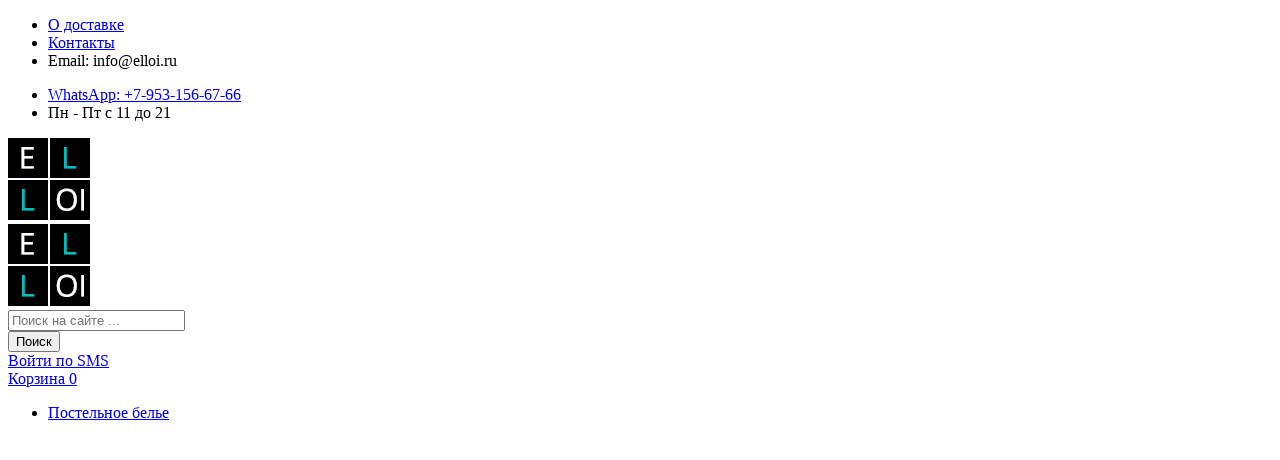

--- FILE ---
content_type: text/html; charset=utf-8
request_url: https://elloi.ru/bahroma-svetlana-1001-01
body_size: 8230
content:
<!DOCTYPE html>
<!--[if IE]><![endif]-->
<!--[if IE 8 ]><html dir="ltr" lang="ru" class="ie8"><![endif]-->
<!--[if IE 9 ]><html dir="ltr" lang="ru" class="ie9"><![endif]-->
<!--[if (gt IE 9)|!(IE)]><!-->
<html dir="ltr" lang="ru">
<!--<![endif]-->
<head itemscope itemtype="http://schema.org/WPHeader">
<meta charset="UTF-8" />
<link rel="icon" href="/favicon.ico" type="image/x-icon"><!-- 32×32 -->
<link rel="apple-touch-icon" href="/apple-touch-icon.png" sizes="180x180"><!-- 180×180 -->
<link rel="icon" href="/android-chrome-192x192.png" type="image/png" sizes="192x192"><!-- 192×192 -->
<meta name="viewport" content="width=device-width, initial-scale=1">
<meta name="google-site-verification" content="r47PJG6L8LwSQB_7FFQI347lSQ8saNrkw6TqoGle6r0" />
<meta http-equiv="X-UA-Compatible" content="IE=edge">
<title>►Бахрома для штор с кисточками 1001-01 Ajour от Svetlana в интернет-магазине ELLOI.RU</title>
<meta itemprop="headline" content="►Бахрома для штор с кисточками 1001-01 Ajour от Svetlana в интернет-магазине ELLOI.RU">
<meta name="robots" content="index,follow"/>
<base href="https://elloi.ru/" />
<meta name="description" content="⭐► Купить бахрому для штор с кисточками 1001-01 Ajour от Svetlana с доставкой по Москве и России в интернет-магазине ELLOI.RU ► В пункт СДЭК — 290₽ ► 1500+ вариантов бахромы ►" />
<meta itemprop="description" content="⭐► Купить бахрому для штор с кисточками 1001-01 Ajour от Svetlana с доставкой по Москве и России в интернет-магазине ELLOI.RU ► В пункт СДЭК — 290₽ ► 1500+ вариантов бахромы ►">
<meta name="keywords" content="Бахрома для штор, бахрома с кисточками" />
<meta itemprop="keywords" content="Бахрома для штор, бахрома с кисточками">
<meta property="og:type" content="product" />
<meta property="og:title" content="►Бахрома для штор с кисточками 1001-01 Ajour от Svetlana в интернет-магазине ELLOI.RU" />
<meta property="og:url" content="https://elloi.ru/bahroma-svetlana-1001-01" />
<meta property="og:description" content="⭐► Купить бахрому для штор с кисточками 1001-01 Ajour от Svetlana с доставкой по Москве и России в интернет-магазине ELLOI.RU ► В пункт СДЭК — 290₽ ► 1500+ вариантов бахромы ►" />
<meta property="og:image" content="https://elloi.ru/image/cache/catalog/products/Fur/SV/bahroma-dlya-shtor-sv1169-500x500.jpg" />
<meta property="og:site_name" content="ELLOI" />

<link href="catalog/view/theme/elizabeth/stylesheet/general.css" rel="stylesheet">
<link href="catalog/view/javascript/progroman/progroman.citymanager.css" type="text/css" rel="stylesheet" media="screen" />
<link href="catalog/view/theme/elizabeth/stylesheet/product_page/product-page.css" type="text/css" rel="stylesheet" media="screen" />
<link href="catalog/view/theme/elizabeth/stylesheet/slick/slick.css" type="text/css" rel="stylesheet" media="screen" />
<link href="catalog/view/theme/elizabeth/stylesheet/product_page/lightgallery-bundle.css" type="text/css" rel="stylesheet" media="screen" />
<link href="https://elloi.ru/bahroma-svetlana-1001-01" rel="canonical" />

<!-- Google -->
<script async src="https://www.googletagmanager.com/gtag/js?id=G-M7NQ05KHNX"></script>
<script defer src="catalog/view/javascript/google-analytics.js"></script>

</head>
<body>
<div class="e-pre">
	<div class="e-pre-c">
		<div class="e-pre-1"></div>
		<div class="e-pre-2"></div>
		<div class="e-pre-3"></div>
	</div>
</div>
<header itemscope itemtype="http://schema.org/Organization">
	<div class="h20">
	<meta itemprop="name" content="ELLOI">
	<meta itemprop="brand" content="ELLOI">
	<meta itemprop="legalName" content="ИП Лоуренс Элизабет Джеймсовна">
		<meta itemprop="telephone" content="+7-953-156-67-66">
		<div class="h2">
			<ul class="h22">
				<!--<li class="h221"><a href="#"><i class="ip-map-pin"></i>Санкт-Петербург</a></li>-->
				<li class="h221"><a href="delivery">О доставке</a></li>
				<li class="h221"><a href="contacts">Контакты</a></li>
				<li class="h221">Email: info@elloi.ru</li>
			</ul>
			<ul class="h23">
				<li class="h231"><a href="https://wa.me/79531566766"><i class="ip-whatsapp"></i>WhatsApp: +7-953-156-67-66</a></li>
				<li class="h231"><i class="ip-time"></i>Пн - Пт с 11 до 21</li>
			</ul>
		</div>
	</div>	
	<div class="h1">	
		<div class="h30">
			<a class="h31" itemprop="url" href="https://elloi.ru"><img class="h311" itemprop="logo" src="/image/catalog/logo.png" alt="Логотип интернет-магазина ELLOI.RU"></a>
			<div class="h36">
				<div class="h3">
					<a class="h37" href="https://elloi.ru"><img class="h311" src="/image/catalog/logo.png" alt="Логотип интернет-магазина ELLOI.RU"></a>
					<div class="h38">			
						<div class="h34">						
							<div id="search" class="h32">
								<input class="" autocomplete="off" type="text" name="search" placeholder="Поиск на сайте ..." value="">
								<div class="h35"><button><i class="ip-search"></i><span>Поиск</span></button></div>
							</div>
						</div>	
						<div class="h33">
							<div class="h331">
								<a href="account">
									<i class="ip-user"></i>
																			<span>Войти по SMS</span>
																	</a>
							</div>
							<div class="h332">
								<a href="cart">
									<i class="ip-cart"></i>
									<span class="h341">Корзина</span>
									<span class="h342">0

</span>
								</a>
							</div>
						</div>
					</div>
				</div>					
				<div class="h4-0" itemscope itemtype="http://schema.org/SiteNavigationElement">
					<div class="h4" id="nav">
						<nav id="primary-nav" class="h41" >						
							<ul id="nav__inner-wrap" class="h42 no-js">
								<li class="h43 has-children">
									<a href="#" class="has-dropdown">Постельное белье <svg class="icon icon--dropdown h43-1" viewBox="0 0 24 24"><path d="M16.594 8.578l1.406 1.406-6 6-6-6 1.406-1.406 4.594 4.594z"></path></svg></a>
									<ul class="h431">
										<li itemprop="name" class="h432"><a itemprop="url" href="postelnoe-belie">Все постельное белье</a></li>
										<li itemprop="name" class="h432"><a itemprop="url" href="postelnoe-belie/razmer_evro/">Постельное белье Евро</a></li>
										<li itemprop="name" class="h432"><a itemprop="url" href="postelnoe-belie/razmer_dvuspalnoe/">Постельное белье 2-спальное</a></li>
										<li itemprop="name" class="h432"><a itemprop="url" href="postelnoe-belie/razmer_semejnoe/">Постельное белье Семейное</a></li>
										<li itemprop="name" class="h432"><a itemprop="url" href="postelnoe-belie/razmer_polutorospalnoe/">Постельное белье 1,5-спальное</a></li>
									</ul>								
								</li>
								<li class="h43 has-children"><a href="#" class="has-dropdown">Подхваты для штор <svg class="icon icon--dropdown h43-1" viewBox="0 0 24 24"><path d="M16.594 8.578l1.406 1.406-6 6-6-6 1.406-1.406 4.594 4.594z"></path></svg></a>
									<ul class="h431">
										<li itemprop="name" class="h432"><a itemprop="url" href="podhvaty-dlya-shtor">Все подхваты для штор</a></li>
										<li itemprop="name" class="h432"><a itemprop="url" href="podhvaty-dlya-shtor/podhvaty-s-kistyu">Подхваты с кистью</a></li>
										<li itemprop="name" class="h432"><a itemprop="url" href="podhvaty-dlya-shtor/podhvaty">Подхваты без кисти</a></li>
									</ul>							
								</li>
								<li class="h43 has-children"><a href="#" class="has-dropdown">Бахрома для штор <svg class="icon icon--dropdown h43-1" viewBox="0 0 24 24"><path d="M16.594 8.578l1.406 1.406-6 6-6-6 1.406-1.406 4.594 4.594z"></path></svg></a>
									<ul class="h431">
										<li itemprop="name" class="h432 h435"><a itemprop="url" href="furnitura/bahroma-dlya-shtor">Бахрома для штор</a></li>								
										<li itemprop="name" class="h432 h433">По типу:</li>
										<li itemprop="name" class="h432 h434"><a itemprop="url" href="furnitura/bahroma-dlya-shtor/type_s-kistochkami/">Бахрома с кисточками</a></li>
										<li itemprop="name" class="h432 h434"><a itemprop="url" href="furnitura/bahroma-dlya-shtor/type_s-pomponami/">Тесьма с помпонами</a></li>
										<li itemprop="name" class="h432 h434"><a itemprop="url" href="furnitura/bahroma-dlya-shtor/type_steklyarus/">Стеклярус для штор</a></li>					
										<li itemprop="name" class="h432 h434"><a itemprop="url" href="furnitura/bahroma-dlya-shtor/type_s-sharikami/">Бахрома с шариками</a></li>
										<li itemprop="name" class="h432 h434"><a itemprop="url" href="furnitura/bahroma-dlya-shtor/type_kiseya/">Бахрома кисея</a></li>
										<li itemprop="name" class="h432 h434"><a itemprop="url" href="furnitura/bahroma-dlya-shtor/type_s-businami/">Бахрома с бусинами</a></li>
										<li itemprop="name" class="h432 h434"><a itemprop="url" href="furnitura/bahroma-dlya-shtor/type_s-bubenchikami/">Тесьма с висюльками, бубенчиками</a></li>
										<li itemprop="name" class="h432 h434"><a itemprop="url" href="furnitura/bahroma-dlya-shtor/type_vitaya/">Бахрома витая, крученая</a></li>
										<li itemprop="name" class="h432 h434"><a itemprop="url" href="furnitura/bahroma-dlya-shtor/type_pushistaya/">Бахрома пушистая</a></li>
									</ul>							
								</li>
								<li class="h43 has-children">
									<a href="#" class="has-dropdown">Фурнитура декоративная <svg class="icon icon--dropdown h43-1" viewBox="0 0 24 24"><path d="M16.594 8.578l1.406 1.406-6 6-6-6 1.406-1.406 4.594 4.594z"></path></svg></a>
									<ul class="h431">
										<li itemprop="name" class="h432"><a itemprop="url" href="furnitura/shtornye-lenty">Шторная лента</a></li>
										<li itemprop="name" class="h432"><a itemprop="url" href="furnitura/tesma">Тесьма декоративная</a></li>
										<li itemprop="name" class="h432"><a itemprop="url" href="furnitura/bordyury-dlya-shtor">Бордюры для штор</a></li>
										<li itemprop="name" class="h432"><a itemprop="url" href="furnitura/kisti-dekorativnye">Кисточки декоративные</a></li>
										<li itemprop="name" class="h432"><a itemprop="url" href="furnitura/shnury-dekorativnye">Декоративные шнуры</a></li>
										<li itemprop="name" class="h432"><a itemprop="url" href="furnitura/lyuversy">Люверсы для штор</a></li>
										<li itemprop="name" class="h432"><a itemprop="url" href="furnitura/rozetki-dlya-shtor">Розетки декоративные</a></li>
										<li itemprop="name" class="h432"><a itemprop="url" href="furnitura/kruzhevo-dlya-shtor">Кружево</a></li>
										<li itemprop="name" class="h432"><a itemprop="url" href="furnitura/podveski-dlya-shtor">Подвески для штор</a></li>
										<li itemprop="name" class="h432"><a itemprop="url" href="furnitura">Фурнитура для штор</a></li>
									</ul>
								</li>
								<li id="nav__item--right-spacer" class="nav__item nav__item--right-spacer"></li>
							</ul>
													
						</nav>
						<button id="nav__scroll--left" class="nav__scroll nav__scroll--left hide">‹</button>
						<button id="nav__scroll--right" class="nav__scroll nav__scroll--right hide">›</button>				
					</div>
					<div class="nav__placeholder"></div>
				</div>						
			</div>
		</div>
	</div>
</header>


<div class="br1">
	<div class="h1">
		<ul itemscope itemtype="http://schema.org/BreadcrumbList" class="br2">
				
			
				
						
			<li itemprop="itemListElement" itemscope itemtype="http://schema.org/ListItem" class="br3"><a itemprop="item" href="https://elloi.ru" title="Главная"><span itemprop="name">Главная</span></a><meta itemprop="position" content="1"></li>
					
				
						
			<li itemprop="itemListElement" itemscope itemtype="http://schema.org/ListItem" class="br3"><a itemprop="item" href="https://elloi.ru/furnitura" title="Фурнитура для штор"><span itemprop="name">Фурнитура для штор</span></a><meta itemprop="position" content="2"></li>
					
				
						
			<li itemprop="itemListElement" itemscope itemtype="http://schema.org/ListItem" class="br3"><a itemprop="item" href="https://elloi.ru/furnitura/bahroma-dlya-shtor" title="Бахрома для штор"><span itemprop="name">Бахрома для штор</span></a><meta itemprop="position" content="3"></li>
					
				
					<li itemprop="itemListElement" itemscope itemtype="http://schema.org/ListItem" class="br3 last"><meta itemprop="item" content="https://elloi.ru/bahroma-svetlana-1001-01"><span itemprop="name">Бахрома для штор с кисточками 1001-01 Ajour от Svetlana</span><meta itemprop="position" content="4"></li>
						</ul>
	</div>
</div>
<div itemscope itemtype="http://schema.org/Product">
<section>
	<div class="h1">
		<div class="pp1">
		<meta itemprop="brand" content="ELLOI">
		<meta itemprop="category" content="Бахрома для штор">
		<meta itemprop="manufacturer" content="Svetlana">		
		<meta itemprop="name" content="Бахрома для штор с кисточками 1001-01 Ajour от Svetlana">
		<meta itemprop="url" content="https://elloi.ru/bahroma-svetlana-1001-01">
		<link itemprop="itemCondition" href="https://schema.org/NewCondition">
		<meta itemprop="description" content="⭐► Купить бахрому для штор с кисточками 1001-01 Ajour от Svetlana с доставкой по Москве и России в интернет-магазине ELLOI.RU ► В пункт СДЭК — 290₽ ► 1500+ вариантов бахромы ►">
			<div class="pp2">
			    				
				<div class="pp4" itemprop="image" itemscope itemtype="http://schema.org/ImageObject">
					<div id="slider">	
																	
										<div class="pp6" data-imageSrc="https://elloi.ru/image/cache/catalog/products/Fur/SV/bahroma-dlya-shtor-sv1169-500x500.jpg" data-src="https://elloi.ru/image/catalog/products/Fur/SV/bahroma-dlya-shtor-sv1169.jpg" data-thumb="https://elloi.ru/image/cache/catalog/products/Fur/SV/bahroma-dlya-shtor-sv1169-125x125.jpg">
						<img itemprop="thumbnailUrl" src="https://elloi.ru/image/cache/catalog/products/Fur/SV/bahroma-dlya-shtor-sv1169-125x125.jpg" alt="Бахрома для штор с кисточками 1001-01 Ajour от Svetlana - Фото №1" title="Бахрома для штор с кисточками 1001-01 Ajour от Svetlana">
						<meta itemprop="contentUrl" content="https://elloi.ru/image/cache/catalog/products/Fur/SV/bahroma-dlya-shtor-sv1169-500x500.jpg">
						<meta itemprop="name" content="Бахрома для штор с кисточками 1001-01 Ajour от Svetlana - Фото №1">
						<meta itemprop="copyrightNotice" content="ELLOI.RU">
						<meta itemprop="creditText" content="ELLOI.RU">
					</div>
										
													
					</div>
				</div>
				<div id="gallery" class="pp5" data-slick-index="0">
					<img src="https://elloi.ru/image/cache/catalog/products/Fur/SV/bahroma-dlya-shtor-sv1169-500x500.jpg" alt="Бахрома для штор с кисточками 1001-01 Ajour от Svetlana - Фото" title="Бахрома для штор с кисточками 1001-01 Ajour от Svetlana">
					<i class="ip-youtube"></i>
				</div>
							</div>			
			<div class="pp3" itemprop="offers" itemscope itemtype="http://schema.org/Offer">
				<h1>Бахрома для штор с кисточками 1001-01 Ajour от Svetlana</h1>
								<link itemprop="availability" href="https://schema.org/OutOfStock">
				<div class="pp38"><i class="ip-close-small"></i><span>Нет в наличии</span></div>
									
				<div class="pp34">
					<p>Артикул: <span>10558-02</span></p>
					<p>Бренд: <span>Svetlana</span></p>
				</div>
								<div class="pp34 pp35">
					<p>Метки: 
												
						<a href="furnitura/bahroma-dlya-shtor/brand_svetlana/">Бахрома от Svetlana Moscow,</a>
										
												
						<a href="furnitura/bahroma-dlya-shtor/type_s-kistochkami/">Бахрома с кисточками,</a>
										
																<a href="svetlana">Svetlana Moscow</a>
										
										</p>
				</div>
								
								
								
								<div class="pp12">				
					<span class="pp14">Цена за 1 метр погонный</span>
										<meta itemprop="price" content="2099">
					<meta itemprop="priceCurrency" content="RUB">					
					<span class="pp36">2760 руб.</span><span class="pp37">2332 руб.</span>
										<div>
<div class="e-pp-dis"><div class="e-pp-dis-pl"><span>1866 руб. </span> для участников <a href="https://elloi.ru/loyalty"> программы ELLOI+</a></div><div class="e-pp-dis-re"><span>2100 руб. </span> для <a href="https://elloi.ru/login">зарегистрированных</a> посетителей</div></div></div>
				</div>
				
																					<a href="https://elloi.ru/bahroma-svetlana-1001-03" class="pp46"><img alt="" src="https://elloi.ru/image/cache/catalog/products/Fur/SV/bahroma-dlya-shtor-sv1171-64x64.jpg"></a>
																							<a href="https://elloi.ru/bahroma-svetlana-1001-05" class="pp46"><img alt="" src="https://elloi.ru/image/cache/catalog/products/Fur/SV/bahroma-dlya-shtor-sv1173-64x64.jpg"></a>
																							<a href="https://elloi.ru/bahroma-svetlana-1001-07" class="pp46"><img alt="" src="https://elloi.ru/image/cache/catalog/products/Fur/SV/bahroma-dlya-shtor-sv1175-64x64.jpg"></a>
																							<a href="https://elloi.ru/bahroma-svetlana-1001-08" class="pp46"><img alt="" src="https://elloi.ru/image/cache/catalog/products/Fur/SV/bahroma-dlya-shtor-sv1176-64x64.jpg"></a>
															
								
								
				
				<div class="pp10">
					<div class="pp7" id="quan" data-min="1.0" data-step="0.1" data-max="max">
						<button class="pp15" type="button" aria-label="minus" data-dir="minus"><i class="ip-minus"></i></button>
						<input id="quantity" class="pp16" type="text" name="quantity" value="1.0" data-step="0.1">
						<button class="pp17" type="button" aria-label="plus" data-dir="plus"><i class="ip-plus"></i></button>
					</div>
					<div class="pp8" id="button-cart">
						<button type="button" ><i class="ip-cart"></i>Купить</button>
					</div>
					<div class="pp9">
						<button type="button" onclick="wishlist.add('10558');"><i class="ip-wishlist"></i><span>В закладки</span></button>
					</div>
					<div class="text-danger"><span class="text-danger"></span></div>
					<input type="hidden" name="product_id" value="10558" />
				</div>
			</div>
		</div>
	</div>
</section>
<section class="pp28">
	<div class="h1">
		<div class="ta1 pp21">
			<ul class="ta5 pp19">
				<li class="pp22 ta-3 ta-1-a"><a href="#tab-specification" data-toggle="tab">Характеристики</a></li>
				<li class="pp22 ta-3"><a href="#tab-delivery" data-toggle="tab">Доставка</a></li>
				<li class="pp22 ta-3"><a href="#tab-payment" data-toggle="tab">Оплата</a></li>
				<li class="pp22 ta-3"><a href="#tab-return" data-toggle="tab">Возврат</a></li>
			</ul>
			<div class="ta6 pp20">		
            <!-- /*attribute_text_select*/ /*fix_multi_attrib*/ -->
                        <!-- /*end attribute_text_select*/ /*fix_multi_attrib*/ -->			
								<div class="ta-4 ta-2-a" id="tab-specification">
				<h2 class="pp33">Характеристики бахромы для штор с кисточками 1001-01 Ajour от Svetlana</h2>
					<ul>
																		<li itemprop="additionalProperty" itemscope itemtype="https://schema.org/PropertyValue" class="pp23">
							<div class="pp24"><span itemprop="name">По цвету</span>:</div>
							<div itemprop="value" class="pp25">Бежевый/Какао, Белый/Молочный</div>
						</li>
												<li itemprop="additionalProperty" itemscope itemtype="https://schema.org/PropertyValue" class="pp23">
							<div class="pp24"><span itemprop="name">Состав</span>:</div>
							<div itemprop="value" class="pp25">3% полиэстер, 97% вискоза</div>
						</li>
												<li itemprop="additionalProperty" itemscope itemtype="https://schema.org/PropertyValue" class="pp23">
							<div class="pp24"><span itemprop="name">По типу</span>:</div>
							<div itemprop="value" class="pp25">С кисточками</div>
						</li>
												<li itemprop="additionalProperty" itemscope itemtype="https://schema.org/PropertyValue" class="pp23">
							<div class="pp24"><span itemprop="name">Размер</span>:</div>
							<div itemprop="value" class="pp25">Общая высота - 7.5 см, Высота кисточки - 3.3 см, Высота тесьмы - 0.9 см</div>
						</li>
												<li itemprop="additionalProperty" itemscope itemtype="https://schema.org/PropertyValue" class="pp23">
							<div class="pp24"><span itemprop="name">Цвета</span>:</div>
							<div itemprop="value" class="pp25">Бежевый, Бледно-сиреневый, Светло-серый</div>
						</li>
												<li itemprop="additionalProperty" itemscope itemtype="https://schema.org/PropertyValue" class="pp23">
							<div class="pp24"><span itemprop="name">Бренд</span>:</div>
							<div itemprop="value" class="pp25">Svetlana</div>
						</li>
												<li itemprop="additionalProperty" itemscope itemtype="https://schema.org/PropertyValue" class="pp23">
							<div class="pp24"><span itemprop="name">Коллекция</span>:</div>
							<div itemprop="value" class="pp25">Ajour</div>
						</li>
												<li itemprop="additionalProperty" itemscope itemtype="https://schema.org/PropertyValue" class="pp23">
							<div class="pp24"><span itemprop="name">Страна производства</span>:</div>
							<div itemprop="value" class="pp25">Россия</div>
						</li>
																	</ul>
				</div>
				 				<div class="pp29 ta-4" id="tab-delivery">
					<p>Мы осуществляем доставку по всей России!</p>
					<p class="pp30">Способы доставки:</p>
					<ol>
						<li>Доставка в пункт выдачи DPD</li>
						<li>Доставка в пункт выдачи CDEK</li>
						<li>Курьерская доставка до двери</li>
					</ol>
					<p>Стоимость доставки зависит от суммы заказа, его веса и вашего населенного пункта, поэтому точная стоимость рассчитывается в корзине покупок. Но узнать о возможных способах доставки в ваш регион, а также о приблизительной стоимости доставки вы можете на странице "<a href="https://elloi.ru/delivery">О доставке и оплате</a>".</p>
				</div>
				<div class="pp31 ta-4" id="tab-payment">
					<div>
						<p class="pp30">Банковской картой онлайн</p>
						<p>Принимаем к оплате банковские карты Visa, MasterCard и Мир. Оплата осуществляется через платежную систему Robokassa. Комиссия - 0%. Чек, подтверждающий факт покупки, поступает на электронную почту.</p>
					</div>
					<div>
						<p class="pp30">Безналичный расчет для юридических лиц</p>
						<p>Оплата заказа по безналичному расчету на основании выставленного счета. Заказ передается на сборку по факту зачисления денежных средств на наш расчетный счет.</p>
					</div>
				</div>
				<div class="pp32 ta-4" id="tab-return">
					<div>
						<p class="pp30 pp48">Товары, не подлежащие обмену и возврату</p>
						<ol>
							<li>Товары с индивидуальными характеристиками (то есть товары, изготовленные под заказ с параметрами, утвержденными заказчиком), имеющими надлежащее качество обмену и возврату не подлежат согласно Ст. 26.1 Закона о защите прав потребителей (ЗоЗПП).</li>
							<li>Товары, отпускаемые на метраж, обмену и возврату не подлежат согласно Ст. 4 Постановления Правительства РФ №55 от 19.01.1998.</li>
							<li>Текстильные товары (хлопчатобумажные, льняные, шелковые, шерстяные и синтетические ткани, товары из нетканых материалов типа тканей - ленты, тесьма, кружево и другие) обмену и возврату не подлежат согласно Ст. 4 Постановления Правительства РФ №55 от 19.01.1998.</li>
						</ol>
						<a href="https://elloi.ru/return" class="pp49">Правила возврата и обмена товара</a>
					</div>
										
				</div>
			</div>
		</div>
		<div class="pp27">Личный штрих в интерьере. Пусть ваш дом отражает вашу индивидуальность. С бахромой с кисточками 1001-01 из коллекции Ajour от бренда Svetlana вы можете легко добавить личный штрих к шторам, подушкам, тканевым подхватам. Это простой и эффективный способ сделать ваш интерьер уникальным. Размеры тесьмы с кисточками для штор: высота кисточки - 3.3 см; высота тесьмы - 0.9 см; общая высота - 7.5 см. Состав: 3% полиэстер; 97% вискоза. Цвет изделия: бежевый; бледно-сиреневый; светло-серый.</div>
	</div>		
</section>
</div>
<section class="pp26">
<div class="h1">
	<h2 class="pr8">Похожие товары</h2>
	<div class="pr1">
					<div class="pr2" itemscope itemtype="http://schema.org/ImageObject">			
				
							<div class="pr7">
					<div class="pr-sale"><span>-77%</span></div>
				</div>
														<a class="pr3" href="https://elloi.ru/bahroma-svetlana-at763l-a19">
									<img class="pr4" src="https://elloi.ru/image/cache/catalog/products/Fur/SV/bahroma-dlya-shtor-sv1310-250x250.jpg" alt="Бахрома для штор с кисточками AT763L-A19 Velours от Svetlana" title="Бахрома для штор с кисточками AT763L-A19 Velours от Svetlana">
					<p itemprop="name" class="pr5">Бахрома для штор с кисточками AT763L-A19 Velours от Svetlana</p>
										<div class="pr11"><span class="pr9">483 руб.</span><span class="pr10">2087 руб.</span></div>	
									</a>
				<meta itemprop="contentUrl" content="https://elloi.ru/image/cache/catalog/products/Fur/SV/bahroma-dlya-shtor-sv1310-500x500.jpg">
			</div>
					<div class="pr2" itemscope itemtype="http://schema.org/ImageObject">			
				
							<div class="pr7">
					<div class="pr-sale"><span>-77%</span></div>
				</div>
														<a class="pr3" href="https://elloi.ru/bahroma-svetlana-at949a-1319">
									<img class="pr4" src="https://elloi.ru/image/cache/catalog/products/Fur/SV/bahroma-dlya-shtor-sv1342-250x250.jpg" alt="Бахрома для штор с кисточками AT949A-1319 Mix от Svetlana" title="Бахрома для штор с кисточками AT949A-1319 Mix от Svetlana">
					<p itemprop="name" class="pr5">Бахрома для штор с кисточками AT949A-1319 Mix от Svetlana</p>
										<div class="pr11"><span class="pr9">242 руб.</span><span class="pr10">1055 руб.</span></div>	
									</a>
				<meta itemprop="contentUrl" content="https://elloi.ru/image/cache/catalog/products/Fur/SV/bahroma-dlya-shtor-sv1342-500x500.jpg">
			</div>
					<div class="pr2" itemscope itemtype="http://schema.org/ImageObject">			
				
							<div class="pr7">
					<div class="pr-sale"><span>-16%</span></div>
				</div>
														<a class="pr3" href="https://elloi.ru/bahroma-arttrimming-134-21">
									<img class="pr4" src="https://elloi.ru/image/cache/catalog/products/Fur/ART/8/134-21-250x250.jpg" alt="Бахрома для штор с кисточками 134-21 Valois от Art Trimming" title="Бахрома для штор с кисточками 134-21 Valois от Art Trimming">
					<p itemprop="name" class="pr5">Бахрома для штор с кисточками 134-21 Valois от Art Trimming</p>
										<div class="pr11"><span class="pr9">2454 руб.</span><span class="pr10">2904 руб.</span></div>	
									</a>
				<meta itemprop="contentUrl" content="https://elloi.ru/image/cache/catalog/products/Fur/ART/8/134-21-500x500.jpg">
			</div>
					<div class="pr2" itemscope itemtype="http://schema.org/ImageObject">			
				
							<div class="pr7">
					<div class="pr-sale"><span>-16%</span></div>
				</div>
														<a class="pr3" href="https://elloi.ru/bahroma-arttrimming-53115-2005">
									<img class="pr4" src="https://elloi.ru/image/cache/catalog/products/Fur/ART/8/53115-2005-250x250.jpg" alt="Бахрома для штор с кисточками 53115-2005 Almeria от Art Trimming" title="Бахрома для штор с кисточками 53115-2005 Almeria от Art Trimming">
					<p itemprop="name" class="pr5">Бахрома для штор с кисточками 53115-2005 Almeria от Art Trimming</p>
										<div class="pr11"><span class="pr9">1747 руб.</span><span class="pr10">2068 руб.</span></div>	
									</a>
				<meta itemprop="contentUrl" content="https://elloi.ru/image/cache/catalog/products/Fur/ART/8/53115-2005-500x500.jpg">
			</div>
					<div class="pr2" itemscope itemtype="http://schema.org/ImageObject">			
				
							<div class="pr7">
					<div class="pr-sale"><span>-16%</span></div>
				</div>
														<a class="pr3" href="https://elloi.ru/bahroma-arttrimming-55570-01">
									<img class="pr4" src="https://elloi.ru/image/cache/catalog/products/Fur/ART/0/55570-01-250x250.jpg" alt="Бахрома для штор с кисточками 55570-01 Chantilly от Art Trimming" title="Бахрома для штор с кисточками 55570-01 Chantilly от Art Trimming">
					<p itemprop="name" class="pr5">Бахрома для штор с кисточками 55570-01 Chantilly от Art Trimming</p>
										<div class="pr11"><span class="pr9">3904 руб.</span><span class="pr10">4620 руб.</span></div>	
									</a>
				<meta itemprop="contentUrl" content="https://elloi.ru/image/cache/catalog/products/Fur/ART/0/55570-01-500x500.jpg">
			</div>
					<div class="pr2" itemscope itemtype="http://schema.org/ImageObject">			
				
							<div class="pr7">
					<div class="pr-sale"><span>-16%</span></div>
				</div>
														<a class="pr3" href="https://elloi.ru/bahroma-arttrimming-at358b-0109">
									<img class="pr4" src="https://elloi.ru/image/cache/catalog/products/Fur/ART/2/at358b-0109-250x250.jpg" alt="Бахрома для штор с кисточками AT358B-0109 Classic от Art Trimming" title="Бахрома для штор с кисточками AT358B-0109 Classic от Art Trimming">
					<p itemprop="name" class="pr5">Бахрома для штор с кисточками AT358B-0109 Classic от Art Trimming</p>
										<div class="pr11"><span class="pr9">1562 руб.</span><span class="pr10">1848 руб.</span></div>	
									</a>
				<meta itemprop="contentUrl" content="https://elloi.ru/image/cache/catalog/products/Fur/ART/2/at358b-0109-500x500.jpg">
			</div>
					<div class="pr2" itemscope itemtype="http://schema.org/ImageObject">			
				
							<div class="pr7">
					<div class="pr-sale"><span>-16%</span></div>
				</div>
														<a class="pr3" href="https://elloi.ru/bahroma-arttrimming-at557b-0356">
									<img class="pr4" src="https://elloi.ru/image/cache/catalog/products/Fur/ART/4/at557b-0356-250x250.jpg" alt="Бахрома для штор с кисточками AT557B-0356 Classic от Art Trimming" title="Бахрома для штор с кисточками AT557B-0356 Classic от Art Trimming">
					<p itemprop="name" class="pr5">Бахрома для штор с кисточками AT557B-0356 Classic от Art Trimming</p>
										<div class="pr11"><span class="pr9">1747 руб.</span><span class="pr10">2068 руб.</span></div>	
									</a>
				<meta itemprop="contentUrl" content="https://elloi.ru/image/cache/catalog/products/Fur/ART/4/at557b-0356-500x500.jpg">
			</div>
					<div class="pr2" itemscope itemtype="http://schema.org/ImageObject">			
				
							<div class="pr7">
					<div class="pr-sale"><span>-16%</span></div>
				</div>
														<a class="pr3" href="https://elloi.ru/bahroma-arttrimming-dt366-0215">
									<img class="pr4" src="https://elloi.ru/image/cache/catalog/products/Fur/ART/1/dt366-0215-250x250.jpg" alt="Бахрома для штор с кисточками DT366-0215 Catalonia от Art Trimming" title="Бахрома для штор с кисточками DT366-0215 Catalonia от Art Trimming">
					<p itemprop="name" class="pr5">Бахрома для штор с кисточками DT366-0215 Catalonia от Art Trimming</p>
										<div class="pr11"><span class="pr9">2900 руб.</span><span class="pr10">3432 руб.</span></div>	
									</a>
				<meta itemprop="contentUrl" content="https://elloi.ru/image/cache/catalog/products/Fur/ART/1/dt366-0215-500x500.jpg">
			</div>
					<div class="pr2" itemscope itemtype="http://schema.org/ImageObject">			
				
														<a class="pr3" href="https://elloi.ru/bahroma-danapanorama-dt366-0607">
									<img class="pr4" src="https://elloi.ru/image/cache/catalog/products/Furnitura/Bahroma/4/dt366-0607-0-250x250.jpg" alt="Бахрома для штор с кисточками DT366-0607 Fleur Delice от Dana Panorama" title="Бахрома для штор с кисточками DT366-0607 Fleur Delice от Dana Panorama">
					<p itemprop="name" class="pr5">Бахрома для штор с кисточками DT366-0607 Fleur Delice от Dana Panorama</p>
										<p class="pr6">4200 руб.</p>
									</a>
				<meta itemprop="contentUrl" content="https://elloi.ru/image/cache/catalog/products/Furnitura/Bahroma/4/dt366-0607-0-500x500.jpg">
			</div>
					<div class="pr2" itemscope itemtype="http://schema.org/ImageObject">			
				
														<a class="pr3" href="https://elloi.ru/bahroma-danapanorama-nt336a-10125">
									<img class="pr4" src="https://elloi.ru/image/cache/catalog/products/Fur/DP/5/NT336A-10125_1-250x250.jpg" alt="Бахрома для штор с кисточками NT336A-10125 Sweet Dreams от Dana Panorama" title="Бахрома для штор с кисточками NT336A-10125 Sweet Dreams от Dana Panorama">
					<p itemprop="name" class="pr5">Бахрома для штор с кисточками NT336A-10125 Sweet Dreams от Dana Panorama</p>
										<p class="pr6">2800 руб.</p>
									</a>
				<meta itemprop="contentUrl" content="https://elloi.ru/image/cache/catalog/products/Fur/DP/5/NT336A-10125_1-500x500.jpg">
			</div>
					<div class="pr2" itemscope itemtype="http://schema.org/ImageObject">			
				
							<div class="pr7">
					<div class="pr-sale"><span>-16%</span></div>
				</div>
														<a class="pr3" href="https://elloi.ru/bahroma-gold-textil-4395-9924">
									<img class="pr4" src="https://elloi.ru/image/cache/catalog/products/Fur/DIF/0/4395-9924-250x250.jpg" alt="Бахрома для штор с кисточками 4395-9924 Collection #1 от Gold Textil" title="Бахрома для штор с кисточками 4395-9924 Collection #1 от Gold Textil">
					<p itemprop="name" class="pr5">Бахрома для штор с кисточками 4395-9924 Collection #1 от Gold Textil</p>
										<div class="pr11"><span class="pr9">1976 руб.</span><span class="pr10">2338 руб.</span></div>	
									</a>
				<meta itemprop="contentUrl" content="https://elloi.ru/image/cache/catalog/products/Fur/DIF/0/4395-9924-500x500.jpg">
			</div>
					<div class="pr2" itemscope itemtype="http://schema.org/ImageObject">			
				
							<div class="pr7">
					<div class="pr-sale"><span>-15%</span></div>
				</div>
														<a class="pr3" href="https://elloi.ru/bahroma-svetlana-2945">
									<img class="pr4" src="https://elloi.ru/image/cache/catalog/products/Furnitura/Bahroma/3/svetlana-2945-1-250x250.jpg" alt="Бахрома с кисточками 2945 Raffia от Svetlana" title="Бахрома с кисточками 2945 Raffia от Svetlana">
					<p itemprop="name" class="pr5">Бахрома с кисточками 2945 Raffia от Svetlana</p>
										<div class="pr11"><span class="pr9">10105 руб.</span><span class="pr10">11949 руб.</span></div>	
									</a>
				<meta itemprop="contentUrl" content="https://elloi.ru/image/cache/catalog/products/Furnitura/Bahroma/3/svetlana-2945-1-500x500.jpg">
			</div>
					<div class="pr2" itemscope itemtype="http://schema.org/ImageObject">			
				
							<div class="pr7">
					<div class="pr-sale"><span>-16%</span></div>
				</div>
														<a class="pr3" href="https://elloi.ru/bahroma-vinarti-at974c-1712">
									<img class="pr4" src="https://elloi.ru/image/cache/catalog/products/Furnitura/Bahroma/9/AT974C-1712_1-250x250.jpg" alt="Бахрома с кисточками AT974C-1712 от Vinarti" title="Бахрома с кисточками AT974C-1712 от Vinarti">
					<p itemprop="name" class="pr5">Бахрома с кисточками AT974C-1712 от Vinarti</p>
										<div class="pr11"><span class="pr9">1115 руб.</span><span class="pr10">1320 руб.</span></div>	
									</a>
				<meta itemprop="contentUrl" content="https://elloi.ru/image/cache/catalog/products/Furnitura/Bahroma/9/AT974C-1712_1-500x500.jpg">
			</div>
					<div class="pr2" itemscope itemtype="http://schema.org/ImageObject">			
				
							<div class="pr7">
					<div class="pr-sale"><span>-16%</span></div>
				</div>
														<a class="pr3" href="https://elloi.ru/bahroma-vinarti-at982-1791">
									<img class="pr4" src="https://elloi.ru/image/cache/catalog/products/Furnitura/Bahroma/2/AT982-1791_1-250x250.jpg" alt="Бахрома с кисточками AT982-1791 от Vinarti" title="Бахрома с кисточками AT982-1791 от Vinarti">
					<p itemprop="name" class="pr5">Бахрома с кисточками AT982-1791 от Vinarti</p>
										<div class="pr11"><span class="pr9">989 руб.</span><span class="pr10">1170 руб.</span></div>	
									</a>
				<meta itemprop="contentUrl" content="https://elloi.ru/image/cache/catalog/products/Furnitura/Bahroma/2/AT982-1791_1-500x500.jpg">
			</div>
					<div class="pr2" itemscope itemtype="http://schema.org/ImageObject">			
				
							<div class="pr7">
					<div class="pr-sale"><span>-16%</span></div>
				</div>
														<a class="pr3" href="https://elloi.ru/bahroma-vinarti-at998a-2204">
									<img class="pr4" src="https://elloi.ru/image/cache/catalog/products/Furnitura/Bahroma/6/AT998A-2204_1-250x250.jpg" alt="Бахрома с кисточками AT998A-2204 от Vinarti" title="Бахрома с кисточками AT998A-2204 от Vinarti">
					<p itemprop="name" class="pr5">Бахрома с кисточками AT998A-2204 от Vinarti</p>
										<div class="pr11"><span class="pr9">877 руб.</span><span class="pr10">1038 руб.</span></div>	
									</a>
				<meta itemprop="contentUrl" content="https://elloi.ru/image/cache/catalog/products/Furnitura/Bahroma/6/AT998A-2204_1-500x500.jpg">
			</div>
			</div>
</div>	

</section>

<footer class="fo0">
	<div class="h1">
		<div class="fo1">
			<div class="fo3 fo31">
				<a class="fo6" href="https://clck.yandex.ru/redir/dtype=stred/pid=47/cid=73582/path=dynamic.150x101/*https://market.yandex.ru/shop--elloi/540476/reviews"> <img src="/image/rating_5_2.png" alt="Читайте отзывы покупателей и оценивайте качество магазина ELLOI на Яндекс.Маркете" /></a>
			</div>
			<div class="fo3 fo32">
				<p class="fo4">Мой аккаунт</p>
				<ul>
					<li><a class="fo5" href="account"><i class="ip-dot"></i><span>Личный кабинет</span></a></li>
					<li><a class="fo5" href="cart"><i class="ip-dot"></i><span>Корзина покупок</span></a></li>
					<li><a class="fo5" href="index.php?route=extension/module/isenselabs_gdpr"><i class="ip-dot"></i><span>Управление вашими<br/>персональными данными</span></a></li>
				</ul>			
			</div>
			<div class="fo3 fo33">
				<p class="fo4">Информация</p>
				<ul>
					<li><a class="fo5" href="loyalty"><i class="ip-dot"></i><span>Программы лояльности</span></a></li>
					<li><a class="fo5" href="delivery"><i class="ip-dot"></i><span>Условия оплаты и доставки</span></a></li>
					<li><a class="fo5" href="return"><i class="ip-dot"></i><span>Возврат и обмен товара</span></a></li>
					<li><a class="fo5" href="oferta"><i class="ip-dot"></i><span>Договор публичной оферты</span></a></li>
					<li><a class="fo5" href="privacy-policy"><i class="ip-dot"></i><span>Политика конфиденциальности</span></a></li>
					<li><a class="fo5" href="terms"><i class="ip-dot"></i><span>Пользовательское соглашение</span></a></li>
				</ul>
			</div>			
			<div class="fo3 fo34">
				<p class="fo4">Контакты</p>
				<div class="fo8"><a href="https://wa.me/79531566766">+7 (953) 156-67-66</a><p class="fo7">СПб / <span class="fo9">WhatsApp</span></p></div>
				<div><a class="fo5" href="contacts"><i class="ip-dot"></i><span>Страница "Контакты"</span></a></div>
			</div>		
		</div>
		<div class="fo2">2016-2025 © Интернет-магазин ELLOI.RU | Все права защищены.</div>
	</div>	
	<script type="text/template" data-role="isearch-container">
		<div class="isearch-container" data-role="isearch-container-{id}">
			{content}
		</div>
	</script>
	<script type="text/template" data-role="isearch-loading">
		<div class="isearch-loading text-center">
			<i class="fa fa-spin fa-circle-o-notch"></i> {text}
		</div>
	</script>
	<script type="text/template" data-role="isearch-nothing">
		<div class="isearch-nothing text-center">{text}</div>
	</script>
	<script type="text/template" data-role="isearch-more">
		<a data-role="isearch-tab" class="isearch-more text-center" href="{href}">{text}</a>
	</script>
	<script type="text/template" data-role="isearch-price">
		<span class="isearch-price-value">{price}</span>
	</script>
	<script type="text/template" data-role="isearch-special">
		<span class="isearch-price-value isearch-price-special">{special}</span><span class="isearch-old-value">{price}</span>
	</script>
	<script type="text/template" data-role="isearch-product">
		<a data-role="isearch-tab" href="{href}" class="isearch-product">
			<div class="isearch-product-image">
				<img src="{image}" alt="{alt}" />
			</div>
			<div class="isearch-product-info">
				<h4 class="isearch-heading-product">{name}</h4>
				<div class="isearch-price">{price}</div>
			</div>
		</a>
	</script>
	<script type="text/template" data-role="isearch-suggestion">
		<a data-role="isearch-tab" href="{href}" class="isearch-suggestion">{keyword}</a>
	</script>
	<script type="text/template" data-role="isearch-heading-suggestion">
		<h3 class="isearch-heading isearch-heading-suggestion">Поисковая подсказка:</h3>
	</script>
	<script type="text/template" data-role="isearch-heading-categories">
		<h3 class="isearch-heading isearch-heading-categories">Категории</h3>
	</script>
	<script type="text/template" data-role="isearch-categories">
		<a data-role="isearch-tab" href="{href}" class="isearch-categories">{name}</a>
	</script>
	<script type="text/template" data-role="isearch-heading-product">
		<h3 class="isearch-heading isearch-heading-product">
			<span>Товары</span>
			<a href="{more}">{product_total}</a>
		</h3>
	</script>	
</footer>
<script src="https://elloi.ru/catalog/view/javascript/jquery/jquery-3.6.0.min.js"></script>
<script src="https://elloi.ru/catalog/view/javascript/vendor/isenselabs/isearch/isearch.js"></script>
<script src="https://elloi.ru/catalog/view/javascript/header.js"></script>
<script src="catalog/view/javascript/slick/slick.min.js"></script>
<script src="catalog/view/javascript/lightgallery/lightgallery.umd.js"></script>
<script src="catalog/view/javascript/lightgallery/lg-thumbnail.umd.js"></script>
<script src="catalog/view/javascript/lightgallery/lg-video.umd.js"></script>
<script src="catalog/view/javascript/lightgallery/lg-zoom.umd.js"></script>
<script src="catalog/view/javascript/productpage.js"></script>
<script src="catalog/view/javascript/progroman/jquery.progroman.citymanager.js"></script>
<script src="https://elloi.ru/catalog/view/javascript/common.js"></script>
<script src="https://elloi.ru/catalog/view/javascript/preloader.js"></script>
<script defer src="catalog/view/javascript/yandex-metrika.js"></script>
<noscript><img src="https://mc.yandex.ru/watch/46226190" style="position:absolute; left:-9999px;" alt="" /></noscript>
</body></html> 